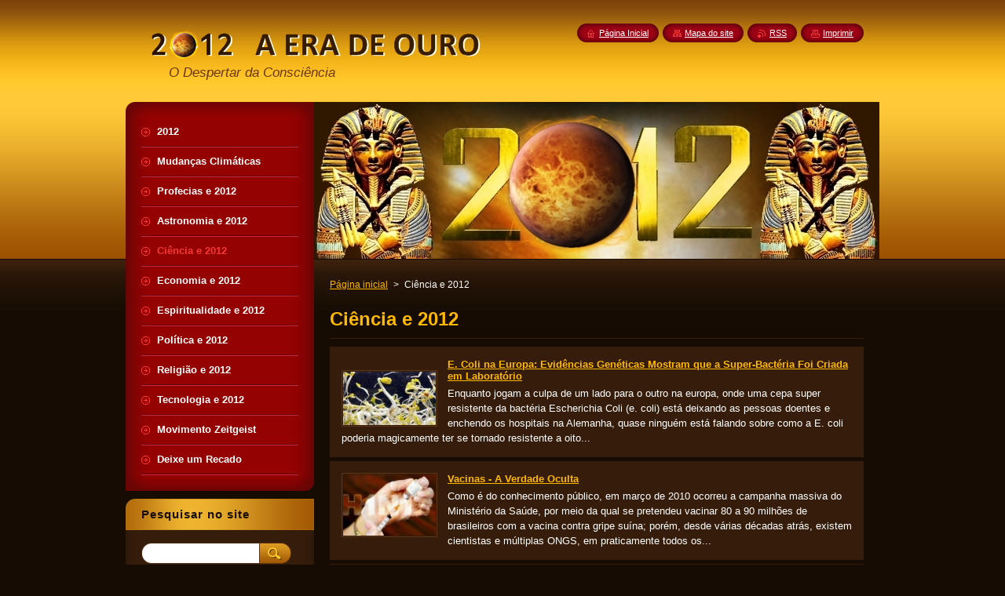

--- FILE ---
content_type: text/html; charset=UTF-8
request_url: https://2012aeradeouro.webnode.com.br/ci%C3%AAncia%20e%202012/
body_size: 10042
content:
<!--[if lte IE 9]><!DOCTYPE HTML PUBLIC "-//W3C//DTD HTML 4.01 Transitional//EN" "https://www.w3.org/TR/html4/loose.dtd"><![endif]-->
<!DOCTYPE html>
<!--[if IE]><html class="ie" lang="pt-br"><![endif]-->
<!--[if gt IE 9]><!--> 
<html lang="pt-br">
<!--<![endif]-->
    <head>
        <!--[if lt IE 8]><meta http-equiv="X-UA-Compatible" content="IE=EmulateIE7"><![endif]--><!--[if IE 8]><meta http-equiv="X-UA-Compatible" content="IE=EmulateIE8"><![endif]--><!--[if IE 9]><meta http-equiv="X-UA-Compatible" content="IE=EmulateIE9"><![endif]-->
        <base href="https://2012aeradeouro.webnode.com.br/">
  <meta charset="utf-8">
  <meta name="description" content="">
  <meta name="keywords" content="">
  <meta name="generator" content="Webnode">
  <meta name="apple-mobile-web-app-capable" content="yes">
  <meta name="apple-mobile-web-app-status-bar-style" content="black">
  <meta name="format-detection" content="telephone=no">
    <link rel="icon" type="image/svg+xml" href="/favicon.svg" sizes="any">  <link rel="icon" type="image/svg+xml" href="/favicon16.svg" sizes="16x16">  <link rel="icon" href="/favicon.ico">  <link rel="stylesheet" href="https://2012aeradeouro.webnode.com.br/wysiwyg/system.style.css">
<link rel="canonical" href="https://2012aeradeouro.webnode.com.br/ci%C3%AAncia%20e%202012/">
<script type="text/javascript">(function(i,s,o,g,r,a,m){i['GoogleAnalyticsObject']=r;i[r]=i[r]||function(){
			(i[r].q=i[r].q||[]).push(arguments)},i[r].l=1*new Date();a=s.createElement(o),
			m=s.getElementsByTagName(o)[0];a.async=1;a.src=g;m.parentNode.insertBefore(a,m)
			})(window,document,'script','//www.google-analytics.com/analytics.js','ga');ga('create', 'UA-797705-6', 'auto',{"name":"wnd_header"});ga('wnd_header.set', 'dimension1', 'W1');ga('wnd_header.set', 'anonymizeIp', true);ga('wnd_header.send', 'pageview');var pageTrackerAllTrackEvent=function(category,action,opt_label,opt_value){ga('send', 'event', category, action, opt_label, opt_value)};</script>
  <link rel="alternate" type="application/rss+xml" href="https://2012aeradeouro.webnode.com.br/rss/all.xml" title="">
<!--[if lte IE 9]><style type="text/css">.cke_skin_webnode iframe {vertical-align: baseline !important;}</style><![endif]-->
        <title>Ciência e 2012 :: 2012 A Era de Ouro</title>
        <meta name="robots" content="index, follow">
        <meta name="googlebot" content="index, follow">
        <link href="/css/style.css" rel="stylesheet" type="text/css" media="screen,projection,handheld,tv">
        <link href="https://d11bh4d8fhuq47.cloudfront.net/_system/skins/v8/50000948/css/print.css" rel="stylesheet" type="text/css" media="print">
        <script type="text/javascript" src="https://d11bh4d8fhuq47.cloudfront.net/_system/skins/v8/50000948/js/functions.js"></script>
        <!--[if IE]>
            <script type="text/javascript" src="https://d11bh4d8fhuq47.cloudfront.net/_system/skins/v8/50000948/js/functions-ie.js"></script>
        <![endif]-->
        <!--[if IE 6]>
            <script type="text/javascript" src="https://d11bh4d8fhuq47.cloudfront.net/_system/skins/v8/50000948/js/png.js"></script>
            <script type="text/javascript">
                DD_belatedPNG.fix('#menuzone, #menuzoneBottom, .homepage, .sitemap, .rss, .print, .homepage span, .sitemap span, .rss span, .print span, #sidebar .boxTitle, #fulltextSearchText, #fulltextSearchButton, #leftSide .boxTitle');
            </script>
        <![endif]-->
    
				<script type="text/javascript">
				/* <![CDATA[ */
					
					if (typeof(RS_CFG) == 'undefined') RS_CFG = new Array();
					RS_CFG['staticServers'] = new Array('https://d11bh4d8fhuq47.cloudfront.net/');
					RS_CFG['skinServers'] = new Array('https://d11bh4d8fhuq47.cloudfront.net/');
					RS_CFG['filesPath'] = 'https://2012aeradeouro.webnode.com.br/_files/';
					RS_CFG['filesAWSS3Path'] = 'https://a4ee4c9800.cbaul-cdnwnd.com/3b8bc446780d8d0a4dcdfcc67b170765/';
					RS_CFG['lbClose'] = 'Fechar';
					RS_CFG['skin'] = 'default';
					if (!RS_CFG['labels']) RS_CFG['labels'] = new Array();
					RS_CFG['systemName'] = 'Webnode';
						
					RS_CFG['responsiveLayout'] = 0;
					RS_CFG['mobileDevice'] = 0;
					RS_CFG['labels']['copyPasteSource'] = 'Leia mais:';
					
				/* ]]> */
				</script><style type="text/css">/* <![CDATA[ */#cq81f413i6q0h {position: absolute;font-size: 13px !important;font-family: "Arial", helvetica, sans-serif !important;white-space: nowrap;z-index: 2147483647;-webkit-user-select: none;-khtml-user-select: none;-moz-user-select: none;-o-user-select: none;user-select: none;}#j7kagl2427cu {position: relative;top: -14px;}* html #j7kagl2427cu { top: -11px; }#j7kagl2427cu a { text-decoration: none !important; }#j7kagl2427cu a:hover { text-decoration: underline !important; }#j4h77f32r {z-index: 2147483647;display: inline-block !important;font-size: 16px;padding: 7px 59px 9px 59px;background: transparent url(https://d11bh4d8fhuq47.cloudfront.net/img/footer/footerButtonWebnodeHover.png?ph=a4ee4c9800) top left no-repeat;height: 18px;cursor: pointer;}* html #j4h77f32r { height: 36px; }#j4h77f32r:hover { background: url(https://d11bh4d8fhuq47.cloudfront.net/img/footer/footerButtonWebnode.png?ph=a4ee4c9800) top left no-repeat; }#f07fd6bb4h1a { display: none; }#kd46h46b {z-index: 3000;text-align: left !important;position: absolute;height: 88px;font-size: 13px !important;color: #ffffff !important;font-family: "Arial", helvetica, sans-serif !important;overflow: hidden;cursor: pointer;}#kd46h46b a {color: #ffffff !important;}#jbn516g749 {color: #36322D !important;text-decoration: none !important;font-weight: bold !important;float: right;height: 31px;position: absolute;top: 19px;right: 15px;cursor: pointer;}#da6lob63 { float: right; padding-right: 27px; display: block; line-height: 31px; height: 31px; background: url(https://d11bh4d8fhuq47.cloudfront.net/img/footer/footerButton.png?ph=a4ee4c9800) top right no-repeat; white-space: nowrap; }#d452pj227f1871 { position: relative; left: 1px; float: left; display: block; width: 15px; height: 31px; background: url(https://d11bh4d8fhuq47.cloudfront.net/img/footer/footerButton.png?ph=a4ee4c9800) top left no-repeat; }#jbn516g749:hover { color: #36322D !important; text-decoration: none !important; }#jbn516g749:hover #da6lob63 { background: url(https://d11bh4d8fhuq47.cloudfront.net/img/footer/footerButtonHover.png?ph=a4ee4c9800) top right no-repeat; }#jbn516g749:hover #d452pj227f1871 { background: url(https://d11bh4d8fhuq47.cloudfront.net/img/footer/footerButtonHover.png?ph=a4ee4c9800) top left no-repeat; }#ea3f7bac3leig {padding-right: 11px;padding-right: 11px;float: right;height: 60px;padding-top: 18px;background: url(https://d11bh4d8fhuq47.cloudfront.net/img/footer/footerBubble.png?ph=a4ee4c9800) top right no-repeat;}#bt2h94ffuv1d {float: left;width: 18px;height: 78px;background: url(https://d11bh4d8fhuq47.cloudfront.net/img/footer/footerBubble.png?ph=a4ee4c9800) top left no-repeat;}* html #j4h77f32r { filter: progid:DXImageTransform.Microsoft.AlphaImageLoader(src='https://d11bh4d8fhuq47.cloudfront.net/img/footer/footerButtonWebnode.png?ph=a4ee4c9800'); background: transparent; }* html #j4h77f32r:hover { filter: progid:DXImageTransform.Microsoft.AlphaImageLoader(src='https://d11bh4d8fhuq47.cloudfront.net/img/footer/footerButtonWebnodeHover.png?ph=a4ee4c9800'); background: transparent; }* html #ea3f7bac3leig { height: 78px; background-image: url(https://d11bh4d8fhuq47.cloudfront.net/img/footer/footerBubbleIE6.png?ph=a4ee4c9800);  }* html #bt2h94ffuv1d { background-image: url(https://d11bh4d8fhuq47.cloudfront.net/img/footer/footerBubbleIE6.png?ph=a4ee4c9800);  }* html #da6lob63 { background-image: url(https://d11bh4d8fhuq47.cloudfront.net/img/footer/footerButtonIE6.png?ph=a4ee4c9800); }* html #d452pj227f1871 { background-image: url(https://d11bh4d8fhuq47.cloudfront.net/img/footer/footerButtonIE6.png?ph=a4ee4c9800); }* html #jbn516g749:hover #rbcGrSigTryButtonRight { background-image: url(https://d11bh4d8fhuq47.cloudfront.net/img/footer/footerButtonHoverIE6.png?ph=a4ee4c9800);  }* html #jbn516g749:hover #rbcGrSigTryButtonLeft { background-image: url(https://d11bh4d8fhuq47.cloudfront.net/img/footer/footerButtonHoverIE6.png?ph=a4ee4c9800);  }/* ]]> */</style><script type="text/javascript" src="https://d11bh4d8fhuq47.cloudfront.net/_system/client/js/compressed/frontend.package.1-3-108.js?ph=a4ee4c9800"></script><style type="text/css">#content .diskuze label.postTextLabel {display: inherit !important;}</style></head>
    <body>
    <div id="siteBg">
        <div id="site">
            
            <!-- HEADER -->
            <div id="header">
                <div id="logozone">
                    <div id="logo"><a href="home/" class="image" title="Ir à página inicial."><span id="rbcSystemIdentifierLogo"><img src="https://a4ee4c9800.cbaul-cdnwnd.com/3b8bc446780d8d0a4dcdfcc67b170765/200000169-79e847ae24/transparente2.png"  width="428" height="42"  alt="2012 A Era de Ouro"></span></a></div>                    <p id="moto"><span id="rbcCompanySlogan" class="rbcNoStyleSpan">O Despertar da Consciência</span></p>
                </div>
            </div>
            <!-- /HEADER -->

            <div class="cleaner"><!-- / --></div>

            <!-- MAIN -->
            <div id="mainWide">
                <div id="mainContent">

                    <div id="contentRow">
                        <!-- ILLUSTRATION -->
                        <div id="illustration">
                            <img src="https://a4ee4c9800.cbaul-cdnwnd.com/3b8bc446780d8d0a4dcdfcc67b170765/200000165-262cb27256/ab-header marrom33.jpg?ph=a4ee4c9800" width="720" height="200" alt="">                        </div>
                        <!-- /ILLUSTRATION -->

                        <div class="cleaner"><!-- / --></div>

                        <!-- CONTENT -->
                        <div id="content">

                            <!-- NAVIGATOR -->
                            <div id="pageNavigator" class="rbcContentBlock">        <div id="navizone" class="navigator">                       <a class="navFirstPage" href="/home/">Página inicial</a>      <span><span> &gt; </span></span>          <span id="navCurrentPage">Ciência e 2012</span>               </div>              <div class="cleaner"><!-- / --></div>        </div>                            <!-- /NAVIGATOR -->

                            <div class="cleaner"><!-- / --></div>

                            
		
		  <div class="box">
		    <div class="boxTitle"><h2>Ciência e 2012</h2></div>
		    <div class="boxContentBorder"><div class="boxContent">
         
		
	
     	<div class="product withImage">
        <h3 class="title"><a href="/products/e-%20coli%20na%20europa%3a%20evid%c3%aancias%20geneticas%20mostram%20que%20a%20super-bacteria%20foi%20criada%20em%20laboratorio/">E. Coli na Europa: Evidências Genéticas Mostram que a Super-Bactéria Foi Criada em Laboratório</a></h3>                          
         
        
        <div class="image">
          <a href="/products/e-%20coli%20na%20europa%3a%20evid%c3%aancias%20geneticas%20mostram%20que%20a%20super-bacteria%20foi%20criada%20em%20laboratorio/" title="Ver &iacute;tem completo">
            <img src="https://a4ee4c9800.cbaul-cdnwnd.com/3b8bc446780d8d0a4dcdfcc67b170765/system_preview_small_200000337-150d416073/e-coli-germany.jpg" width="118" height="68" alt="E. Coli na Europa: Evidências Genéticas Mostram que a Super-Bactéria Foi Criada em Laboratório">
          </a>
        </div>

		                          
         <div class="text">Enquanto jogam a culpa de um lado para o outro na europa, onde uma cepa super resistente da bactéria Escherichia Coli (e. coli) está deixando as pessoas doentes e enchendo os hospitais na Alemanha, quase ninguém está falando sobre como a E. coli poderia magicamente ter se tornado resistente a oito...</div>                          
        <div class="cleaner"><!-- / --></div>                         
      </div> 

		

			 <div class="cleaner"><!-- / --></div>

		
	
     	<div class="product withImage">
        <h3 class="title"><a href="/products/vacina%c3%a7%c3%a3o%20-%20a%20verdade%20oculta/">Vacinas - A Verdade Oculta</a></h3>                          
         
        
        <div class="image">
          <a href="/products/vacina%c3%a7%c3%a3o%20-%20a%20verdade%20oculta/" title="Ver &iacute;tem completo">
            <img src="https://a4ee4c9800.cbaul-cdnwnd.com/3b8bc446780d8d0a4dcdfcc67b170765/system_preview_small_200000307-2b52e2c4cf/vacina-gripe-b484.jpg" width="118" height="78" alt="Vacinas - A Verdade Oculta">
          </a>
        </div>

		                          
         <div class="text">Como é do conhecimento público, em março de 2010 ocorreu a campanha massiva do Ministério da Saúde, por meio da qual se pretendeu vacinar 80 a 90 milhões de brasileiros com a vacina contra gripe suína; porém, desde várias décadas atrás, existem cientistas e múltiplas ONGS, em praticamente todos os...</div>                          
        <div class="cleaner"><!-- / --></div>                         
      </div> 

		

			 <div class="cleaner"><!-- / --></div>

		
	
     	<div class="product withImage">
        <h3 class="title"><a href="/products/codex-alimentarius/">Codex Alimentarius</a></h3>                          
         
        
        <div class="image">
          <a href="/products/codex-alimentarius/" title="Ver &iacute;tem completo">
            <img src="https://a4ee4c9800.cbaul-cdnwnd.com/3b8bc446780d8d0a4dcdfcc67b170765/system_preview_small_200000198-0ecdc0fc7a/codex.jpg" width="118" height="74" alt="Codex Alimentarius">
          </a>
        </div>

		                          
         <div class="text">O Que é Codex &#160;Alimentarius ?
O Codex Alimentarius é um programa de normas alimentares criado em 1963 pela FAO (Organização para a Agricultura e a Alimentação, sigla em inglês de "Food and Agriculture Organization"). A FAO é uma organização da ONU (Organização das Nações Unidas) que tem o...</div>                          
        <div class="cleaner"><!-- / --></div>                         
      </div> 

		

			 <div class="cleaner"><!-- / --></div>

		
	
     	<div class="product withImage">
        <h3 class="title"><a href="/products/bioterrosismo/">Bioterrosismo</a></h3>                          
         
        
        <div class="image">
          <a href="/products/bioterrosismo/" title="Ver &iacute;tem completo">
            <img src="https://a4ee4c9800.cbaul-cdnwnd.com/3b8bc446780d8d0a4dcdfcc67b170765/system_preview_small_200000081-4b97b57a64/bioterrismo.jpg" width="118" height="84" alt="Bioterrosismo">
          </a>
        </div>

		                          
         <div class="text">Devido aos recentes acontecimentos mundiais que levaram pânico e medo às populações do planeta,o bioterrorismo ou terrorismo químico-
biológico como também é chamado está em alta nas manchetes.
O que é o bioterrorismo?
O bioterrorismo é o terrorismo com ações intencionais de liberação ou...</div>                          
        <div class="cleaner"><!-- / --></div>                         
      </div> 

		

			 <div class="cleaner"><!-- / --></div>

		
	
     	<div class="product withImage">
        <h3 class="title"><a href="/products/a11-11/">11:11</a></h3>                          
         
        
        <div class="image">
          <a href="/products/a11-11/" title="Ver &iacute;tem completo">
            <img src="https://a4ee4c9800.cbaul-cdnwnd.com/3b8bc446780d8d0a4dcdfcc67b170765/system_preview_small_200000250-a28dea38d5/FENOMENO 11 11 11.jpg" width="118" height="81" alt="11:11">
          </a>
        </div>

		                          
         <div class="text">O que significa o 11:11?
 
Você já olhou para o relógio e ele estava marcando 11 horas e 11 minutos? Os numerologistas acreditam que os eventos ligados ao 11:11 aparecem com mais freqüência que a probabilidade, enquantos os críticos acreditam que é apenas uma simples coincidência.
Algumas pessoas...</div>                          
        <div class="cleaner"><!-- / --></div>                         
      </div> 

		

			 <div class="cleaner"><!-- / --></div>

		
	
     	<div class="product withImage">
        <h3 class="title"><a href="/products/quem%20s%c3%a3o%20as%20crian%c3%a7as%20indigo/">Quem são as Crianças Índigo</a></h3>                          
         
        
        <div class="image">
          <a href="/products/quem%20s%c3%a3o%20as%20crian%c3%a7as%20indigo/" title="Ver &iacute;tem completo">
            <img src="https://a4ee4c9800.cbaul-cdnwnd.com/3b8bc446780d8d0a4dcdfcc67b170765/system_preview_small_200000200-a2ad6a50c2/indigos_jpg.jpg" width="118" height="81" alt="Quem são as Crianças Índigo">
          </a>
        </div>

		                          
         <div class="text">Tudo começou em 1982, quando a parapsicóloga norte-americana Nancy Ann Tappe lançou o livro “Understanding Your Life Through Color” (Entendendo sua Vida Através da Cor). Foi a primeira publicação a mencionar o padrão de comportamento dessas novas crianças nascidas a partir dos anos 1970 e tidas,...</div>                          
        <div class="cleaner"><!-- / --></div>                         
      </div> 

		

			 <div class="cleaner"><!-- / --></div>

		
	
     	<div class="product withImage">
        <h3 class="title"><a href="/products/a%20educa%c3%a7%c3%a3o%20dos%20pais%20%c3%a0s%20crian%c3%a7as%20indigo/">A Educação dos Pais às Crianças Índigo</a></h3>                          
         
        
        <div class="image">
          <a href="/products/a%20educa%c3%a7%c3%a3o%20dos%20pais%20%c3%a0s%20crian%c3%a7as%20indigo/" title="Ver &iacute;tem completo">
            <img src="https://a4ee4c9800.cbaul-cdnwnd.com/3b8bc446780d8d0a4dcdfcc67b170765/system_preview_small_200000199-c399fc4940/cristal.jpg" width="118" height="75" alt="A Educação dos Pais às Crianças Índigo">
          </a>
        </div>

		                          
         <div class="text">CONTRATO DOS PAIS COMS O FILHOS
Antes de uma alma encarnar na Terra ela seleciona um local e a família que preencherá as suas necessidades espirituais de crescimento e evolução. Vocês podem estar certos que as vossas crianças os selecionaram por uma razão que as conduzirá ao crescimento delas assim...</div>                          
        <div class="cleaner"><!-- / --></div>                         
      </div> 

		

			 <div class="cleaner"><!-- / --></div>

		
	
     	<div class="product withImage">
        <h3 class="title"><a href="/products/einsten-e-as-abelhas/">Einsten e as Abelhas</a></h3>                          
         
        
        <div class="image">
          <a href="/products/einsten-e-as-abelhas/" title="Ver &iacute;tem completo">
            <img src="https://a4ee4c9800.cbaul-cdnwnd.com/3b8bc446780d8d0a4dcdfcc67b170765/system_preview_small_200000197-16cc417c68/abelhas.jpg" width="118" height="81" alt="Einsten e as Abelhas">
          </a>
        </div>

		                          
         <div class="text">"Se as abelhas desaparecerem da face da Terra, a humanidade terá apenas mais quatro anos de existência. Sem abelhas não há polinização, não há reprodução da flora, sem flora não há animais, sem animais, não haverá raça humana." disse Albert Einstein.

Albert Einstein (14 de março de 1879 - 18 de...</div>                          
        <div class="cleaner"><!-- / --></div>                         
      </div> 

		

			 <div class="cleaner"><!-- / --></div>

		
	
     	<div class="product withImage">
        <h3 class="title"><a href="/products/pedras-guias-da-georgia/">Pedras Guias da Georgia</a></h3>                          
         
        
        <div class="image">
          <a href="/products/pedras-guias-da-georgia/" title="Ver &iacute;tem completo">
            <img src="https://a4ee4c9800.cbaul-cdnwnd.com/3b8bc446780d8d0a4dcdfcc67b170765/system_preview_small_200000201-72de673d8c/pedras guias.jpg" width="118" height="77" alt="Pedras Guias da Georgia">
          </a>
        </div>

		                          
         <div class="text">O que são as Pedras Guia da Geórgia (Georgia Guidestones)
&#160;
As Pedras Guia da Geórgia (Georgia Guidestones) é um monumento em granito localizado num cume no condado de Elbert, estado norte-americano da Geórgia. O monumento fica a 72 quilômetros de Atlanta e são visíveis da Rodovia 77 (Highway...</div>                          
        <div class="cleaner"><!-- / --></div>                         
      </div> 

		

			 <div class="cleaner"><!-- / --></div>

		

                <br />
    		   
    		   
    		   
                     
        </div></div>
      </div>
      
      <div class="cleaner"><!-- / --></div>

		
                            <div class="cleaner"><!-- / --></div>

                        </div>
                        <!-- /CONTENT -->
                    </div>

                    <!-- SIDEBAR -->
                    <div id="sidebar">
   
                        <!-- MENU -->
                        


      <div id="menuzone">
        <div id="menuzoneBottom">
            <div id="menuzoneContent">


		<ul class="menu">
	<li class="first">
  
      <a href="/a-era-de-ouro/">
    
      <span>2012 </span>
      
  </a>
  
  </li>
	<li>
  
      <a href="/mudan%c3%a7as%20climaticas/">
    
      <span>Mudanças Climáticas</span>
      
  </a>
  
  </li>
	<li>
  
      <a href="/profecias/">
    
      <span>Profecias e 2012</span>
      
  </a>
  
  </li>
	<li>
  
      <a href="/astronomia-e-2012/">
    
      <span>Astronomia e 2012</span>
      
  </a>
  
  </li>
	<li class="open selected activeSelected">
  
      <a href="/ci%c3%aancia%20e%202012/">
    
      <span>Ciência e 2012</span>
      
  </a>
  
  </li>
	<li>
  
      <a href="/economia-e-2012/">
    
      <span>Economia e 2012</span>
      
  </a>
  
  </li>
	<li>
  
      <a href="/espiritualidade-e-2012/">
    
      <span>Espiritualidade e 2012</span>
      
  </a>
  
  </li>
	<li>
  
      <a href="/politica-e-2012/">
    
      <span>Política e 2012</span>
      
  </a>
  
  </li>
	<li>
  
      <a href="/religi%c3%a3o%20e%202012/">
    
      <span>Religião e 2012</span>
      
  </a>
  
  </li>
	<li>
  
      <a href="/tecnologia-e-2012/">
    
      <span>Tecnologia e 2012</span>
      
  </a>
  
  </li>
	<li>
  
      <a href="/movimento-zeitgeist/">
    
      <span>Movimento Zeitgeist</span>
      
  </a>
  
  </li>
	<li class="last">
  
      <a href="/comentarios/">
    
      <span>Deixe um Recado</span>
      
  </a>
  
  </li>
</ul>

            </div>
         </div>
      </div>

					
                        <!-- /MENU -->

                        <div class="cleaner"><!-- / --></div>

                        <!-- SEARCH -->
                        

		  <div class="box ">
        <div class="boxTitle"><h2>Pesquisar no site</h2></div>
        <div class="boxContentBorder"><div class="boxContent">

		<form action="/search/" method="get" id="fulltextSearch">
        
        <input type="text" name="text" id="fulltextSearchText">
        <input id="fulltextSearchButton" type="image" src="https://d11bh4d8fhuq47.cloudfront.net/_system/skins/v8/50000948/img/search_btn.png" title="Pesquisar">
        <div class="cleaner"><!-- / --></div> 

		</form>

       </div></div>
      </div>

		                        <!-- /SEARCH -->

                        <div class="cleaner"><!-- / --></div>

                        <!-- CONTACT -->
                        			
                        <!-- /CONTACT -->

                        <div class="cleaner"><!-- / --></div>

                        
                        

      <div class="box wsw">
          <div class="boxContentBorder"><div class="boxContent">

		<p style="text-align: center; "><a target="_self" href="a-era-de-ouro/"><img src="https://a4ee4c9800.cbaul-cdnwnd.com/3b8bc446780d8d0a4dcdfcc67b170765/200000159-b17deb2778/2012CALENDAR.jpg" width="180" height="141" alt="" /></a></p>
<p style="text-align: center; "><a target="_blank" href="http://youtube.com/aeradeouro" rel="nofollow"><img src="https://a4ee4c9800.cbaul-cdnwnd.com/3b8bc446780d8d0a4dcdfcc67b170765/200000306-319bf3295f/banner novo youtube.jpg" width="180" height="393" alt="" /></a></p>
                       
          </div></div>
        </div>
      
        <div class="cleaner"><!-- / --></div>

		
                        <div class="cleaner"><!-- / --></div>

                    </div>
                    <!-- /SIDEBAR -->

                    <hr class="cleaner">

                </div><!-- mainContent -->

            </div>
            <!-- MAIN -->        
            
            <!-- FOOTER -->
            <div id="footer">
                <div id="footerContent">
                    <div id="footerLeft">
                        <span id="rbcFooterText" class="rbcNoStyleSpan">2012 - A Era de Ouro  -  Cássia Martins - 2009 * 2013 -cassiamarusa@hotmail.com</span>                    </div>
                    <div id="footerRight">
                        <span class="rbcSignatureText"><a rel="nofollow" href="https://www.webnode.com.br?utm_source=text&amp;utm_medium=footer&amp;utm_campaign=free1">Crie um site grátis</a><a id="j4h77f32r" rel="nofollow" href="https://www.webnode.com.br?utm_source=button&amp;utm_medium=footer&amp;utm_campaign=free1"><span id="f07fd6bb4h1a">Webnode</span></a></span>                    </div>
                </div>
            </div>
            <!-- /FOOTER -->
          
            <!-- LANG -->
            <div id="lang">
                <div id="languageSelect"></div>			
            </div>
            <!-- /LANG -->
            
            <!-- LINKS -->
            <div id="link">
                <span class="homepage"><span><a href="home/" title="Ir à página inicial.">Página Inicial</a></span></span>
                <span class="sitemap"><span><a href="/sitemap/" title="Ir para o mapa do site.">Mapa do site</a></span></span>
                <span class="rss"><span><a href="/rss/" title="Ver todas se&ccedil;&otilde;es dispon&iacute;ves de RSS">RSS</a></span></span>
                <span class="print"><span><a href="#" onclick="window.print(); return false;" title="Imprimir a p&aacute;gina">Imprimir</a></span></span>
            </div>
            <!-- /LINKS -->
           

        </div>
        <div class="cleaner"><!-- / --></div>
    </div>

    <script type="text/javascript">
    /* <![CDATA[ */

        RubicusFrontendIns.addObserver
	({
            onContentChange: function ()
            {
            	setContentSize();                
            },

            onStartSlideshow: function()
            {
                $('slideshowControl').innerHTML	= '<span>Pausar<'+'/span>';
		$('slideshowControl').title = 'Pausar apresenta&ccedil;&atilde;o de slides';
		$('slideshowControl').onclick = RubicusFrontendIns.stopSlideshow.bind(RubicusFrontendIns);
            },

            onStopSlideshow: function()
            {
                $('slideshowControl').innerHTML	= '<span>Apresenta&ccedil;&atilde;o de slides<'+'/span>';
		$('slideshowControl').title = 'Iniciar a apresenta&ccedil;&atilde;o de slides';
		$('slideshowControl').onclick = RubicusFrontendIns.startSlideshow.bind(RubicusFrontendIns);
            },

            onShowImage: function()
            {
                if (RubicusFrontendIns.isSlideshowMode())
		{
                    $('slideshowControl').innerHTML = '<span>Pausar<'+'/span>';
                    $('slideshowControl').title	= 'Pausar apresenta&ccedil;&atilde;o de slides';
                    $('slideshowControl').onclick = RubicusFrontendIns.stopSlideshow.bind(RubicusFrontendIns);
		}
                setContentSize();
            }
	});

        if (!$('detailScript'))
        {
            window.onload = setContentSize;
        }
        document.body.onresize = setContentSize;
        window.onresize = setContentSize;

        RubicusFrontendIns.addFileToPreload('https://d11bh4d8fhuq47.cloudfront.net/_system/skins/v8/50000948/img/loading.gif');

    /* ]]> */
    </script>

  <div id="rbcFooterHtml"></div><div style="display: none;" id="cq81f413i6q0h"><span id="j7kagl2427cu">&nbsp;</span></div><div id="kd46h46b" style="display: none;"><a href="https://www.webnode.com.br?utm_source=window&amp;utm_medium=footer&amp;utm_campaign=free1" rel="nofollow"><div id="bt2h94ffuv1d"><!-- / --></div><div id="ea3f7bac3leig"><div><strong id="f3fefeffat">Voce gostou deste site?</strong><br /><span id="ca2553fdfg">Crie o seu próprio site gratuito em 5 minutos!</span></div><span id="jbn516g749"><span id="d452pj227f1871"><!-- / --></span><span id="da6lob63">Experimente!</span></span></div></a></div><script type="text/javascript">/* <![CDATA[ */var i7mh271d5lc = {sig: $('cq81f413i6q0h'),prefix: $('j7kagl2427cu'),btn : $('j4h77f32r'),win : $('kd46h46b'),winLeft : $('bt2h94ffuv1d'),winLeftT : $('ilqkopa17l'),winLeftB : $('jbgh42g10'),winRght : $('ea3f7bac3leig'),winRghtT : $('i60e5i532c01s'),winRghtB : $('a5g4q2h82ee0b4'),tryBtn : $('jbn516g749'),tryLeft : $('d452pj227f1871'),tryRght : $('da6lob63'),text : $('ca2553fdfg'),title : $('f3fefeffat')};i7mh271d5lc.sig.appendChild(i7mh271d5lc.btn);var cdd54c99b2de4g=0,j0pb48oihnv=0,i25nrhe=0,b86m8eg120,hfqq4q51808hdg=$$('.rbcSignatureText')[0],d0775e5532ffc=false,iipdg4i2ch2g;function g2hab35i17kjc7(){if (!d0775e5532ffc && pageTrackerAllTrackEvent){pageTrackerAllTrackEvent('Signature','Window show - web',i7mh271d5lc.sig.getElementsByTagName('a')[0].innerHTML);d0775e5532ffc=true;}i7mh271d5lc.win.show();i25nrhe=i7mh271d5lc.tryLeft.offsetWidth+i7mh271d5lc.tryRght.offsetWidth+1;i7mh271d5lc.tryBtn.style.width=parseInt(i25nrhe)+'px';i7mh271d5lc.text.parentNode.style.width = '';i7mh271d5lc.winRght.style.width=parseInt(20+i25nrhe+Math.max(i7mh271d5lc.text.offsetWidth,i7mh271d5lc.title.offsetWidth))+'px';i7mh271d5lc.win.style.width=parseInt(i7mh271d5lc.winLeft.offsetWidth+i7mh271d5lc.winRght.offsetWidth)+'px';var wl=i7mh271d5lc.sig.offsetLeft+i7mh271d5lc.btn.offsetLeft+i7mh271d5lc.btn.offsetWidth-i7mh271d5lc.win.offsetWidth+12;if (wl<10){wl=10;}i7mh271d5lc.win.style.left=parseInt(wl)+'px';i7mh271d5lc.win.style.top=parseInt(j0pb48oihnv-i7mh271d5lc.win.offsetHeight)+'px';clearTimeout(b86m8eg120);}function cc4bib53h(){b86m8eg120=setTimeout('i7mh271d5lc.win.hide()',1000);}function ybdi7h15b(){var ph = RubicusFrontendIns.photoDetailHandler.lightboxFixed?document.getElementsByTagName('body')[0].offsetHeight/2:RubicusFrontendIns.getPageSize().pageHeight;i7mh271d5lc.sig.show();cdd54c99b2de4g=0;j0pb48oihnv=0;if (hfqq4q51808hdg&&hfqq4q51808hdg.offsetParent){var obj=hfqq4q51808hdg;do{cdd54c99b2de4g+=obj.offsetLeft;j0pb48oihnv+=obj.offsetTop;} while (obj = obj.offsetParent);}if ($('rbcFooterText')){i7mh271d5lc.sig.style.color = $('rbcFooterText').getStyle('color');i7mh271d5lc.sig.getElementsByTagName('a')[0].style.color = $('rbcFooterText').getStyle('color');}i7mh271d5lc.sig.style.width=parseInt(i7mh271d5lc.prefix.offsetWidth+i7mh271d5lc.btn.offsetWidth)+'px';if (cdd54c99b2de4g<0||cdd54c99b2de4g>document.body.offsetWidth){cdd54c99b2de4g=(document.body.offsetWidth-i7mh271d5lc.sig.offsetWidth)/2;}if (cdd54c99b2de4g>(document.body.offsetWidth*0.55)){i7mh271d5lc.sig.style.left=parseInt(cdd54c99b2de4g+(hfqq4q51808hdg?hfqq4q51808hdg.offsetWidth:0)-i7mh271d5lc.sig.offsetWidth)+'px';}else{i7mh271d5lc.sig.style.left=parseInt(cdd54c99b2de4g)+'px';}if (j0pb48oihnv<=0 || RubicusFrontendIns.photoDetailHandler.lightboxFixed){j0pb48oihnv=ph-5-i7mh271d5lc.sig.offsetHeight;}i7mh271d5lc.sig.style.top=parseInt(j0pb48oihnv-5)+'px';}function h12ofeer(){if (iipdg4i2ch2g){clearTimeout(iipdg4i2ch2g);}iipdg4i2ch2g = setTimeout('ybdi7h15b()', 10);}Event.observe(window,'load',function(){if (i7mh271d5lc.win&&i7mh271d5lc.btn){if (hfqq4q51808hdg){if (hfqq4q51808hdg.getElementsByTagName("a").length > 0){i7mh271d5lc.prefix.innerHTML = hfqq4q51808hdg.innerHTML + '&nbsp;';}else{i7mh271d5lc.prefix.innerHTML = '<a href="https://www.webnode.com.br?utm_source=text&amp;utm_medium=footer&amp;utm_content=pt-br-web-0&amp;utm_campaign=signature" rel="nofollow">'+hfqq4q51808hdg.innerHTML + '</a>&nbsp;';}hfqq4q51808hdg.style.visibility='hidden';}else{if (pageTrackerAllTrackEvent){pageTrackerAllTrackEvent('Signature','Missing rbcSignatureText','2012aeradeouro.webnode.com.br');}}ybdi7h15b();setTimeout(ybdi7h15b, 500);setTimeout(ybdi7h15b, 1000);setTimeout(ybdi7h15b, 5000);Event.observe(i7mh271d5lc.btn,'mouseover',g2hab35i17kjc7);Event.observe(i7mh271d5lc.win,'mouseover',g2hab35i17kjc7);Event.observe(i7mh271d5lc.btn,'mouseout',cc4bib53h);Event.observe(i7mh271d5lc.win,'mouseout',cc4bib53h);Event.observe(i7mh271d5lc.win,'click',function(){if (pageTrackerAllTrackEvent){pageTrackerAllTrackEvent('Signature','Window click - web','Voce gostou deste site?',0);}document/*b7m0amk2h2ea78*/.location.href='https://www.webnode.com.br?utm_source=window&utm_medium=footer&utm_content=pt-br-web-0&utm_campaign=signature';});Event.observe(window, 'resize', h12ofeer);Event.observe(document.body, 'resize', h12ofeer);RubicusFrontendIns.addObserver({onResize: h12ofeer});RubicusFrontendIns.addObserver({onContentChange: h12ofeer});RubicusFrontendIns.addObserver({onLightboxUpdate: ybdi7h15b});Event.observe(i7mh271d5lc.btn, 'click', function(){if (pageTrackerAllTrackEvent){pageTrackerAllTrackEvent('Signature','Button click - web',i7mh271d5lc.sig.getElementsByTagName('a')[0].innerHTML);}});Event.observe(i7mh271d5lc.tryBtn, 'click', function(){if (pageTrackerAllTrackEvent){pageTrackerAllTrackEvent('Signature','Try Button click - web','Voce gostou deste site?',0);}});}});RubicusFrontendIns.addFileToPreload('https://d11bh4d8fhuq47.cloudfront.net/img/footer/footerButtonWebnode.png?ph=a4ee4c9800');RubicusFrontendIns.addFileToPreload('https://d11bh4d8fhuq47.cloudfront.net/img/footer/footerButton.png?ph=a4ee4c9800');RubicusFrontendIns.addFileToPreload('https://d11bh4d8fhuq47.cloudfront.net/img/footer/footerButtonHover.png?ph=a4ee4c9800');RubicusFrontendIns.addFileToPreload('https://d11bh4d8fhuq47.cloudfront.net/img/footer/footerBubble.png?ph=a4ee4c9800');if (Prototype.Browser.IE){RubicusFrontendIns.addFileToPreload('https://d11bh4d8fhuq47.cloudfront.net/img/footer/footerBubbleIE6.png?ph=a4ee4c9800');RubicusFrontendIns.addFileToPreload('https://d11bh4d8fhuq47.cloudfront.net/img/footer/footerButtonHoverIE6.png?ph=a4ee4c9800');}RubicusFrontendIns.copyLink = 'https://www.webnode.com.br';RS_CFG['labels']['copyPasteBackLink'] = 'Crie seu site grátis:';/* ]]> */</script><script type="text/javascript">var keenTrackerCmsTrackEvent=function(id){if(typeof _jsTracker=="undefined" || !_jsTracker){return false;};try{var name=_keenEvents[id];var keenEvent={user:{u:_keenData.u,p:_keenData.p,lc:_keenData.lc,t:_keenData.t},action:{identifier:id,name:name,category:'cms',platform:'WND1',version:'2.1.157'},browser:{url:location.href,ua:navigator.userAgent,referer_url:document.referrer,resolution:screen.width+'x'+screen.height,ip:'18.191.234.253'}};_jsTracker.jsonpSubmit('PROD',keenEvent,function(err,res){});}catch(err){console.log(err)};};</script></body>
</html>



--- FILE ---
content_type: text/css
request_url: https://2012aeradeouro.webnode.com.br/css/style.css
body_size: 46791
content:
h1, h2, h3, h4, h5, h6, h7, p, ul, ol, li, cite, hr, fieldset, img, dl, dt, dd {
	margin: 0;
	padding: 0;
}
ul, li {
	list-style-type: none;
	list-style: none;
}
.hidden, #hidden {
	position: absolute;
	display: none;
}
.cleaner {
	display: block;
	clear: both;
	visibility: hidden;
	overflow: hidden;
	width: 100%;
	height: 0;
	line-height: 0;
	margin: 0;
	padding: 0;
}
.noDis {
	display: block;
	clear: both;
	visibility: hidden;
	overflow: hidden;
	width: 100%;
	height: 0;
	line-height: 0;
	margin: 0;
	padding: 0;
}
#waitingTable {
	background: transparent;
	width: 100%;
	height: 100%;
}
#waitingTable td {
	text-align: center;
	vertical-align: middle;
	background: transparent;
}

body {
	height: 100%;
	text-align: center;
	font: 0.80em Arial, Helvetica, Tahoma, sans-serif;
	margin: 0;
	padding: 0;
	color: #FFFFFF;
        background: #160c04;
}
#siteBg {
    width: 100%;
    height: 100%;
    background: #160c04 url(../img/site_bg.jpg) repeat-x left top;
}
#site {
    width: 960px;
    margin: 0 auto;
    text-align: center;
    position: relative;
    padding: 130px 0 0 0;
    height: 100%;
}

/* --------- HEADER ------------ */
#header {
    width: 510px;
    height: 90px;
    position: absolute;
    margin: 0 0 0 0;
    overflow: hidden;
    top: 35px;
    left: 30px;
}
#rbcEditedPage #header {
    z-index: 0;
}
#illustration {
    width: 720px;
    overflow: hidden;
    position: relative;
    float: right;
    margin-bottom: 10px;
}
#logozone {
    width: 510px;
    height: 90px;
    overflow: hidden;
}
#logo {
    font-size: 2.7em;
    line-height: 1.2em;
    float: left;
    color: #cc0000;
    text-align: left;
    border: none;
    font-weight: bold;
    margin: 0 0 0 0;
    padding: 0;
    width: 100%;
    max-height: 48px;
    overflow: hidden;
}
/* IE 6 */
#logo {
    height: expression(this.scrollHeight>47?"48px":"auto");
}
#logo a, #logo a:hover, #logo a img, #logo a:hover img {
    text-decoration: none;
    color: #cc0000;
    border: none;
    text-align: left;
}
#logo a img, #logo a:hover img, #logo img {
    text-decoration: none;
    color: #cc0000;
    border: none;
    text-align: left;
}
#moto {
    color: #6a3610;
    font-size: 1.3em;
    font-weight: normal;
    font-style: italic;
    text-align: left;
    padding: 0 25px;
}
/* --------- HEADER ---------- */

/* -------- MAIN ------------- */
#main, #mainWide {
    width: 960px;
    margin: 0 0 0 0;
    padding: 0 0 0 0;
    overflow: hidden;
    text-align: left;
    position: relative;
}
#mainContent {
    width: 960px;
    float: left;
    overflow: hidden;
    padding: 0;
    margin: 0 0 0 0;
}
/* ------- CONTENT ------------ */
#contentRow {
    width: 720px;
    float: right;
    _width: 700px;
}
#content {
    width: 460px;
    margin: 0 10px;
    padding: 0 0 0 0;
    overflow: hidden;
    float: left;
    _margin: 0 5px;
}
#mainWide #content, #column {
    width: 700px;
    padding: 0 0 0 0;
    overflow: hidden;
}

#column {
    width: 700px;
    margin: 0 0;
    padding: 0;
    overflow: hidden;
    _width: 680px;
}
#leftColumn {
    width: 350px;
    float: left;
    margin: 0;
    padding: 0;
    overflow: hidden;
}
#rightColumn {
    width: 350px;
    float: right;
    margin: 0;
    padding: 0;
    overflow: hidden;
}
#leftColumnContent, #rightColumnContent {
    margin: 0;
    padding: 0;
    overflow: hidden;
}

.box {
    margin: 0 10px 20px 10px;
    padding: 0 0 0 0;
    overflow: hidden;
}
#column #leftColumn .box {
    margin: 0 10px 20px 10px;
}
#column #rightColumn .box {
    margin: 0 10px 20px 10px;
}
.boxTitle {
    border-bottom: 1px solid #361d0b;
    padding-bottom: 10px;
    margin-bottom: 10px;
}
.boxTitle h2, .boxTitle h1 {
    margin-bottom: 0;
    font-size: 1.9em;
    font-weight: bold;
    color: #ffb901;
    padding: 0 0 0 0;
    border: none;
}
.boxContent {
    overflow: hidden;
    padding: 0 0 0 0;
    margin: 0;
}
.boxContent p {
    line-height: 1.6em;
    padding: 0 0 5px 0;
}

.rbcWidgetArea {
    margin: 0 0 20px 0;
}
/* ------- CONTENT ------------ */

/* -------- SIDEBAR --------- */
#sidebar {
    float: left;
    width: 240px;
    margin: 0 0 0 0;
    padding: 0 0 0 0;
    overflow: hidden;
}
#sidebarContent {
    margin: 0 0 0 0;
    padding: 0 0 0 0;
    overflow: hidden;
}

#sidebar .box {
    margin: 0 0 10px 0;
    padding: 0 0 17px 0;
    overflow: hidden;
    background: url(../img/box_bottom_left.png) no-repeat bottom;
    _width: 240px;
}
#sidebar .boxTitle {
    padding: 0 20px;
    margin: 0 0 0 0;
    background: url(../img/title_bg.png) no-repeat;
    width: 200px;
    height: 40px;
    overflow: hidden;
    border-bottom: none;
    _width: 240px;
}
#sidebar .boxTitle h2, #sidebar .boxTitle h1 {
    color: #160c04;
    font-size: 1.2em;
    font-weight: bold;
    letter-spacing: 1px;
    border: none;
    line-height: 40px;
}
#sidebar .boxContentBorder {
    background: url(../img/box_content_left.png) repeat-y right;
    border-top: 1px solid #2f1a0a;
}
#sidebar .boxContent {
    margin: 0 20px;
    padding: 10px 0 0 0;
    overflow: hidden;
    _width: 200px;
}
/* -------- SIDEBAR ---------- */

/* ------- LEFTSIDE --------- */
#leftSide {
    float: right;
    margin: 0 0 0 0;
    width: 240px;
    position: relative;
    overflow: hidden;
    _margin: 0 -20px 0 0;
}
#leftSideContent {
    margin: 0 0 0 0;
    padding: 0 0 0 0;
    overflow: hidden;
}

#leftSide .box {
    margin: 0 0 10px 0;
    padding: 0 0 17px 0;
    overflow: hidden;
    background: url(../img/box_bottom_right.png) no-repeat bottom;
    _width: 240px;
}
#leftSide .boxTitle {
    padding: 0 20px;
    margin: 0 0 0 0;
    background: url(../img/title_bg.png) no-repeat;
    width: 200px;
    height: 40px;
    overflow: hidden;
    border-bottom: none;
    _width: 240px;
}
#leftSide .boxTitle h2, #leftSide .boxTitle h1 {
    color: #160c04;
    font-size: 1.2em;
    font-weight: bold;
    letter-spacing: 1px;
    border: none;
    line-height: 40px;
}
#leftSide .boxContentBorder {
    background: url(../img/box_content_right.png) repeat-y left;
    border-top: 1px solid #2f1a0a;
}
#leftSide .boxContent {
    margin: 0 20px;
    padding: 10px 0 0 0;
    overflow: hidden;
    _width: 200px;
}
 /* ------- LEFTSIDE --------- */

/* -------- MAIN ------------- */

/* ------- MENU ----------- */
#menuzone {
    width: 240px;
    background: url(../img/menu_top.png) no-repeat top;
    margin: 0 0 10px 0;
    padding: 20px 0 0 0;
    color: #FFFFFF;
}
#menuzoneContent {
    width: 240px;
    background: #9e0101 url(../img/menu_content.png) repeat-y;
    padding: 0 0 0 0;
}
#menuzoneBottom {
    width: 240px;
    background: url(../img/menu_bottom.png) no-repeat bottom;
    padding: 0 0 20px 0;
}
.menu {
    width: 200px;
    color: #FFFFFF;
    margin: 0 20px;
}
.menu li {
    width: 200px;
    background: url(../img/menu_separator.png) no-repeat bottom;
    line-height: 36px;
    padding-bottom: 2px;
}
.menu li a {
    color: #FFFFFF;
    font-weight: bold;
    text-decoration: none;
    background: url(../img/menu_li.png) no-repeat 0 13px;
    padding-left: 20px;
    display: block;
    padding-right: 10px;
}
.menu li a:hover, .menu li.open a, .menu li.selected a, .menu li.activeSelected a {
    color: #f83737;
    text-decoration: none;
}

/* ------ second ------- */
.menu li ul li {
    background: none;
    padding-bottom: 0;
}
.menu li ul li.first {
    background: url(../img/menu_separator.png) no-repeat top;
    padding-top: 2px;
}
.menu li ul li a, .menu li.open ul li a, .menu li.selected ul li a, .menu li.activeSelected ul li a {
    background: #c43030;
    font-weight: normal;
    text-decoration: none;
    display: block;
    color: #FFFFFF;
}
.menu li ul li a:hover, .menu li ul li.selected a, .menu li ul li.activeSelected a {
    background: #ffc937;
    text-decoration: none;
    color: #160c04;
}
/* ------ /second ------- */

/* ----- third -------- */
.menu li ul.level1 li ul.level2 li, .menu li ul.level1 li ul.level2 li.first {
    background: none;
    padding-bottom: 0;
    padding-top: 0;
}
.menu li ul.level1 li ul.level2 li a, .menu li ul.level1 li.selected ul.level2 li a, .menu li ul.level1 li.activeSelected ul.level2 li a {
    padding-left: 40px;
    background: #c43030;
    color: #FFFFFF;
}
.menu li ul.level1 li ul.level2 li a:hover, .menu li ul.level1 li.selected ul.level2 li a:hover, .menu li ul.level1 li.activeSelected ul.level2 li a:hover {
    background: #ffc937;
    color: #160c04;
}
.menu li ul.level1 li ul.level2 li.selected a, .menu li ul.level1 li.selected ul.level2 li.selected a, .menu li ul.level1 li.activeSelected ul.level2 li.selected a,
.menu li ul.level1 li ul.level2 li.activeSselected a, .menu li ul.level1 li.selected ul.level2 li.activeSselected a, .menu li ul.level1 li.activeSelected ul.level2 li.activeSselected a {
    background: #ffc937;
    color: #160c04;
}
/* ----- third -------- */

/* ----- fourth --------- */

.menu li ul.level1 li ul.level2 li ul.level3 li, .menu li ul.level1 li ul.level2 li ul.level3 li.first,
.menu li ul.level1 li ul.level2 li ul.level3 li ul.level4 li, .menu li ul.level1 li ul.level2 li ul.level3 li ul.level4 li.first,
.menu li ul.level1 li ul.level2 li ul.level3 li ul.level4 li ul.level5 li, .menu li ul.level1 li ul.level2 li ul.level3 li ul.level4 li ul.level5 li.first {
    background: none;
    padding-bottom: 0;
    padding-top: 0;
}
.menu li ul.level1 li ul.level2 li ul.level3 li a, .menu li.selected ul.level1 li.selected ul.level2 li.selected ul.level3 li a, .menu li.activeSelected ul.level1 li.activeSelected ul.level2 li.activeSelected ul.level3 li a,
.menu li ul.level1 li ul.level2 li ul.level3 li ul.level4 li a, .menu li.selected ul.level1 li.selected ul.level2 li.selected ul.level3 li.selected ul.level4 li a, .menu li.activeSelected ul.level1 li.activeSelected ul.level2 li.activeSelected ul.level3 li.activeSelected ul.level4 li a,
.menu li ul.level1 li ul.level2 li ul.level3 li ul.level4 li ul.level5 li a, .menu li.selected ul.level1 li.selected ul.level2 li.selected ul.level3 li.selected ul.level4 li.selected ul.level5 li a, .menu li.activeSelected ul.level1 li.activeSelected ul.level2 li.activeSelected ul.level3 li.activeSelected ul.level4 li.activeSelected ul.level5 li a {
    padding-left: 60px;
    background: #c43030;
    color: #FFFFFF;
}
.menu li ul.level1 li ul.level2 li ul.level3 li a:hover, .menu li.selected ul.level1 li.selected ul.level2 li.selected ul.level3 li a:hover, .menu li.activeSelected ul.level1 li.activeSelected ul.level2 li.activeSelected ul.level3 li a:hover,
.menu li ul.level1 li ul.level2 li ul.level3 li ul.level4 li a:hover, .menu li.selected ul.level1 li.selected ul.level2 li.selected ul.level3 li.selected ul.level4 li a:hover, .menu li.activeSelected ul.level1 li.activeSelected ul.level2 li.activeSelected ul.level3 li.activeSelected ul.level4 li a:hover,
.menu li ul.level1 li ul.level2 li ul.level3 li ul.level4 li ul.level5 li a:hover, .menu li.selected ul.level1 li.selected ul.level2 li.selected ul.level3 li.selected ul.level4 li.selected ul.level5 li a:hover, .menu li.activeSelected ul.level1 li.activeSelected ul.level2 li.activeSelected ul.level3 li.activeSelected ul.level4 li.activeSelected ul.level5 li a:hover {
    background: #ffc937;
    color: #160c04;
}
.menu li ul.level1 li ul.level2 li ul.level3 li.open a, .menu li.selected ul.level1 li.selected ul.level2 li.selected ul.level3 li.selected a, .menu li.activeSelected ul.level1 li.activeSelected ul.level2 li.activeSelected ul.level3 li.activeSelected a,
.menu li ul.level1 li ul.level2 li ul.level3 li ul.level4 li.open a, .menu li.selected ul.level1 li.selected ul.level2 li.selected ul.level3 li.selected ul.level4 li.selected a, .menu li.activeSelected ul.level1 li.activeSelected ul.level2 li.activeSelected ul.level3 li.activeSelected ul.level4 li.activeSelected a,
.menu li ul.level1 li ul.level2 li ul.level3 li ul.level4 li ul.level5 li.open a, .menu li.selected ul.level1 li.selected ul.level2 li.selected ul.level3 li.selected ul.level4 li.selected ul.level5 li.selected a, .menu li.activeSelected ul.level1 li.activeSelected ul.level2 li.activeSelected ul.level3 li.activeSelected ul.level4 li.activeSelected ul.level5 li.activeSelected a {
    background: #ffc937;
    color: #160c04;
}
/* ------- MENU ----------- */

/* --------- FOOTER --------- */
#footer {
    color: #FFFFFF;
    font-size: 0.9em;
    padding: 0;
    margin: 0;
    width: 960px;
    height: 60px;
    background: #b37414 url(../img/footer.png) repeat-x left top;
    overflow: hidden;
    position: relative;
}
#footerContent {
    margin: 0 auto;
    text-align: center;
    padding: 0 20px;
}
#footerLeft {
    width: 460px;
    float: left;
    text-align: left;
    line-height: 50px;
}
#footerRight {
    width: 460px;
    float: right;
    text-align: right;
    line-height: 50px;
}
#footer a {
    color: #FFFFFF;
    text-decoration: underline;
}
#footer a:hover {
    color: #FFFFFF;
    text-decoration: none;
}
/* --------- /FOOTER -------- */

/* -------- QUICK LINKS ----- */
#link {
    font-size: 0.85em;
    position: absolute;
    top: 30px;
    right: 20px;
}
#link a {
    color: #FFFFFF;
    text-decoration: underline;
    line-height: 24px;
}
#link a:hover {
    color: #FFFFFF;
    text-decoration: none;
}
.homepage, .sitemap, .rss, .print {
    background: url(../img/icon_left.png) no-repeat left;
    display: block;
    float: left;
    height: 24px;
    padding: 0 0 0 13px;
    margin: 0 0 0 5px;
    _display: inline;
}
.homepage span, .sitemap span, .rss span, .print span {
    background: url(../img/icon_right.png) no-repeat right;
    display: block;
    height: 24px;
    padding: 0 13px 0 0;
    _display: inline;
}
.homepage a {
    background: url(../img/homepage.png) no-repeat 0 2px;
    padding-left: 15px;
}
.sitemap a {
    background: url(../img/sitemap.png) no-repeat 0 2px;
    padding-left: 15px;
}
.rss a {
    background: url(../img/rss.png) no-repeat 0 2px;
    padding-left: 15px;
}
.print a {
    background: url(../img/print.png) no-repeat 0 2px;
    padding-left: 15px;
}
/* -------/ QUICK LINKS ----- */

/* -------- NAVIGATOR ------- */
#pageNavigator {
    float: left;
    font-weight: normal;
    margin: 0 0 20px 0;
    padding: 0 10px;
    text-align: left;
    font-size: 0.9em;
    _padding: 0 10px;
}
.navigator {
    line-height: 1.8em;
    margin-top: 10px;
}
.navigator a {
    color: #ffb901;
    text-decoration: underline;
}
.navigator a:hover {
    color: #9e0101;
    text-decoration: underline;
}
.navigator span span {
    margin-left: 4px;
    margin-right: 4px;
}
.navigator #navCurrentPage {
    background: none;
}
/* -------- NAVIGATOR ------- */

/* -------- SEARCH BOX ------ */
#fulltextSearch {
    margin-top: 5px;
}
#fulltextSearchButton {
    float: left;
    margin: 0 0 0 -1px;
    cursor: pointer;
    _margin: 0 0 0 -3px;
}
#fulltextSearchText, #fulltextSearchText:focus {
    background: url(../img/search_input.png) no-repeat left;
    border: none;
    float: left;
    margin: 0 0 0 0;
    padding: 0 5px 0 10px;
    width: 136px;
    height: 27px;
    font-weight: normal;
    font-size: 1.1em;
    outline: none;
    *line-height: 25px;
    _width: 155px;
}
/* -------- SEARCH BOX ------ */

/* -------- LANGUAGE -------- */
#lang {
    position: absolute;
    right: 20px;
    top: 100px;
}
#languageSelect {
	padding: 0;
	margin: 0;
}
#languageSelectBody {
	margin: 0;
	padding: 0;
}
#languageSelect ul {
    display: none;
}
#languageFlags {
	padding: 0;
	margin: 0;
}
#languageSelect #languageFlags a {
	text-decoration: none;
	display: block;
	width: 16px;
	height: 16px;
	float: left;
	margin: 0 0 0 7px;
	padding: 0;
	background: transparent center center no-repeat;
}
#languageList {
	padding: 0;
	margin: 0 0 0 5px;
	display: block;
	font-size: 0.9em;
	_font-size: 0.8em;
}
#languageList a {
    color: #FFFFFF;
    text-decoration: underline;
}
#languageList a:hover {
    color: #FFFFFF;
    text-decoration: none;
}
#languageList .separator {
	visibility: hidden;

}
.languageSelectbox {
	border: 1px solid #f5f5f5;
	font-size: 0.9em;
	_font-size: 0.9em;
	height: 20px;
	_height: 20px;
	margin: 0 0 0 5px;
	padding: 0;
}
/* -------- LANGUAGE --------- */

/* ------- WSW -------------- */
.boxContent img, .boxContent a img {
    margin: 4px;
    border: 1px solid #5b3518;
    padding: 1px;
}
.boxContent a:hover img {
    border: 1px solid #9e0101;
}
.boxContent .rbcRowMenu a:hover img {
    border: none;
    margin: 0;
}

a {
    color: #ffb901;
    text-decoration: underline;
}
a:hover {
    color: #9e0101;
    text-decoration: underline;
}
h1, h2 {
    margin-bottom: 10px;
    font-size: 1.9em;
    font-weight: normal;
    color: #ffb901;
    padding-bottom: 10px;
    border-bottom: 1px solid #361d0b;
}
.wsw h1, .wsw h2 {
    margin-bottom: 10px;
    font-size: 1.9em;
    padding-bottom: 10px;
    border-bottom: 1px solid #361d0b;
}
#sidebar .wsw h1, #sidebar .wsw h2, #leftSide .wsw h1, #leftSide .wsw h2 {
    margin-bottom: 10px;
    padding-bottom: 0;
    font-size: 1.5em;
    border-bottom: none;
}
h3 {
    margin: 15px 0 10px;
    font-weight: normal;
    font-size: 1.4em;
    color: #9e0101;
}
.wsw h3 {
    margin: 7px 0 7px;
}
h4 {
    margin-bottom: 7px;
    font-weight: normal;
    font-size: 1.3em;
    color: #ffb901;
}
h5, h6 {
    margin-bottom: 7px;
    font-weight: normal;
    font-size: 1.2em;
}

.boxContent ul {
    padding-left: 10px;
    padding-top: 5px;
}
.boxContent ul li {
    background: url(../img/li.png) no-repeat 0px 6px;
    padding: 1px 0 2px 18px;
}
.boxContent ul ul {
    padding-left: 0;
}

.boxContent ol {
    margin-left: 20px;
    padding-left: 7px;
}
.boxContent ol li ol {
	margin-left: 20px;
}
.boxContent ol li {
    list-style-image: none;
    list-style-position: outside;
    list-style-type: decimal;
    padding-bottom: 2px;
    padding-top: 2px;
    padding-left: 0;
    background: none;
}

blockquote {
    font-style: italic;
    margin: 0;
    padding: 10px;
    font-weight: normal;
    background: #361d0b;
}
table {
    border-collapse: collapse;
    margin: 0 0 4px 0;
}
/*FireFox 2 */
table, x:-moz-any-link { margin-left: 1px; } 
/*FireFox 3*/
table, x:-moz-any-link, x:default { margin-left: 1px; }
/* IE6 */
* html table { font-size: 0.9em; }
.modernTable {
    border-collapse: collapse;
    margin: 0;
}
/*FireFox 2 */
.modernTable , x:-moz-any-link { margin-left: 1px; } 
/*FireFox 3*/
.modernTable , x:-moz-any-link, x:default { margin-left: 1px; }
/* IE6 */
* html .modernTable { font-size: 0.9em; }
.modernTable thead tr td {
    background: #ffb901;
    border: 1px solid #ffb901;
    color: #160c04;
    font-weight: bold;
    padding-left: 5px;
    padding-right: 5px;
    margin: 0;
}
.modernTable tbody tr td {
    background: none;
    border: 1px solid #ffb901;
    padding-left: 8px;
    padding-right: 5px;
    margin: 0;
}
/* ------- WSW -------------- */

/* -------- TAGS ------------- */
ol.tags, .boxContent ol.tags {
	margin: 5px 0 5px 0;
	text-align: center;
	font-size: 0.95em;
	font-weight: normal;
        padding-left: 0;
}
ol.tags li {
	padding: 0;
	list-style-type: none;
	list-style: none;	
	margin: 0 0.25em 0 0.25em;
	font-size: 1.2em;
	display: inline;
	text-align: left;
}
/* -------- TAGS ------------ */

/* ------- POOL ------------- */
.poll {
	
}
.poll h3 {
    font-size: 1em;
    line-height: 1.7em;
    font-weight: bold;
    margin: 0 0 7px 0;
    color: #FFFFFF;
}
/* IE6 */
* html .poll h3 {
    margin: 0 0 10px 0;
}
.poll img, .poll a img, .boxContent .poll img, .boxContent .poll a img {
    border: none;
    text-decoration: none;
    margin: 0;
    border: 1px solid #3f0505;
    padding: 0;
}
.poll .pollbar a {
    border: none;
    text-decoration: none;
}
.poll .pollbar {
    display: block;
    margin-top: 3px;
    padding: 0;
    width: 99.2%;
    height: 6px;
}
.poll .question {
    
}
.poll .question a {
    font-weight: bold;
    text-decoration: underline;
}
.poll .question a:hover {
    
    text-decoration: underline;
}
.poll .question .pollnumber {
    margin: 0 0 0 0;
}
#mainContent .boxContent .poll p {
    margin: 0 0 8px;
    padding: 0;
    *line-height: 0.35em;
}
.poll p.voted {
    border-top: 1px solid #45250e;
}
#mainContent .boxContent .poll p.voted {
    margin: 0 0 0 0;
    padding: 7px 0 0 0;
    *line-height: 1.5em;
}
/*FireFox 2 */
#mainContent .boxContent .poll p, x:-moz-any-link { line-height: 1em; }
/*FireFox 3*/
#mainContent .boxContent .poll p, x:-moz-any-link, x:default { line-height: 1em; }

/* IE6 */
* html #mainContent .boxContent .poll p { line-height: 1.5em; margin: 0 0 10px; }
* html #mainContent .boxContent .poll p.voted { line-height: 1.5em; margin: 0 0 0 0; }

/*FireFox 2 */
#mainContent .boxContent .poll p .question, x:-moz-any-link { line-height: 1.3em; }
/*FireFox 3*/
#mainContent .boxContent .poll p .question, x:-moz-any-link, x:default { line-height: 1.3em; }
/* ------- POOL ------------- */

/* ------- ARTICLE ---------- */
.article {
    margin-bottom: 10px;
}
#sidebar .article, #leftSide .article {
    border-bottom: 1px solid #45250e;
}
#content .article {
    padding: 15px;
    margin-bottom: 5px;
}
#content .articleBg1 {
    background: #361d0b;
}
.article h3 {
    font-size: 1.0em;
    font-weight: bold;
    margin: 0 0 4px 0;
    line-height: 1.7em;
}
.article h3 a {
    text-decoration: underline;
}
.article h3 a:hover {
    text-decoration: underline;
}
.article ins {
    text-decoration: none;
    font-size: 0.95em;
    font-weight: bold;
}
#content .article ins {
    color: #ffb901;
    font-weight: normal;
}
.article .articleContent {
    margin-top: 5px;
    margin-bottom: 10px;
    overflow: hidden;
    line-height: 1.5em;
}
.article .articleContent img {
    margin: 5px;
}
.articleDetail ins {
    text-decoration: none;
    color: #ffb901;
    font-size: 0.95em;
    font-weight: normal;
}
.articleDetail img {
    margin: 5px;
}
/* ------- ARTICLE ---------- */

/* ------- LINK and INFO ----- */
.archive {
    font-weight: normal;
    margin-bottom: 7px;
    text-align: right;
}
.archive a {
    background: url(../img/next.png) no-repeat right;
    padding-right: 22px;
}

.pagingInfo {
    float: left;
}
#sidebar .pagingInfo, #leftSide .pagingInfo {
    float: none;
    text-align: right;
}

.back {
    font-weight: bold;
    margin-top: 5px;
}
.back a {
    background: url(../img/next.png) no-repeat right;
    display: block;
    float: left;
    padding-right: 22px;
}

.rbcTags h4 {
    display: block;
    float: left;
    margin: 4px 7px 0 0;
    font-size: 1.2em;
    color: #9e0101;
}
.rbcTags h4 a {
    text-decoration: none;
    font-weight: bold;
    color: #9e0101;
}
.rbcTags h4 a:hover {
    text-decoration: none;
    color: #ffb901;
}
.rbcTags .tags {
    line-height: 1.8em;
    padding: 0 0 5px 0;
}
/* ------- LINK and INFO ----- */

/* ------- PAGING ------------ */
.paging {
    float: right;
}
#sidebar .paging, #leftSide .paging {
    margin-top: 7px;
    float: none;
    text-align: right;
}
.paging a {
    margin: 0 2px;
}
.leftEnd, .left  {
    line-height: 1.5em;
    text-decoration: underline;
}
.leftEnd:hover, .left:hover {
    text-decoration: underline;
}
.paging  .selected {
    font-weight: bold;
    line-height: 1.5em;
    text-decoration: none;
}
.right, .rightEnd {
    line-height: 1.5em;
    text-decoration: underline;
}
.rightEnd:hover, .right:hover {
    text-decoration: underline;
}
.separator {
}
a .pageText {
    line-height: 1.5em;
    text-decoration: underline;
}
a:hover .pageText {
    text-decoration: underline;
}
/* ------- PAGING ------------ */

/* ------ DISCUSSION --------- */
.diskuze h4 {
   padding-top: 7px;
   font-weight: bold;
}
#sidebar .diskuze h4, #leftside .diskuze h4 {
    font-weight: normal;
}
.diskuze fieldset {
    border: none;
    margin: 0 30px;
    background: #361d0b;
    padding: 20px;
    border: 1px solid #361d0b;
}
#main #content .diskuze fieldset {
    margin: 0 20px;
}
#mainWide #content #leftColumn .diskuze fieldset, #mainWide #content #rightColumn .diskuze fieldset {
    margin: 0 0;
}
#sidebar .diskuze fieldset, #leftSide .diskuze fieldset {
    margin: 0;
    padding: 0;
    background: transparent;
    border: none;
}
.diskuze label {
    float: left;
    width: 194px;
    padding: 0;
    margin-bottom: 10px;
    font-weight: bold;
    margin-top: 4px;
}
#content .diskuze label.postTextLabel {
    display: none;
}
#content #leftColumn label.postTextLabel, #content #rightColumn label.postTextLabel {
    display: inline;
}
#main #content .diskuze label {
    width: 100px;
}
#mainWide #content #leftColumn .diskuze label, #mainWide #content #rightColumn .diskuze label {
    width: 250px;
}
#sidebar .diskuze label, #leftSide .diskuze label {
    width: 184px;
    margin-bottom: 3px;
    margin-top: 0;
}
.diskuze #postAuthor, .diskuze #postEmail, .diskuze #postTitle {
    width: 375px;
    padding-left: 2px;
    padding-right: 2px;
    font-family: Arial, Helvetica, Tahoma, sans-serif;
    height: 18px;
    margin-bottom: 5px;
    border-top: 1px solid #404040;
    border-left: 1px solid #404040;
    border-right: 1px solid #d5d1c8;
    border-bottom: 1px solid #d3d0c9;
}
#main #content .diskuze #postAuthor, #main #content .diskuze #postEmail, #main #content .diskuze #postTitle {
    width: 292px;
}
#mainWide #content #leftColumn .diskuze #postAuthor, #mainWide #content #leftColumn .diskuze #postEmail, #mainWide #content #leftColumn .diskuze #postTitle,
#mainWide #content #rightColumn .diskuze #postAuthor, #mainWide #content #rightColumn .diskuze #postEmail, #mainWide #content #rightColumn .diskuze #postTitle {
    width: 280px;
}
#sidebar .diskuze #postAuthor, #sidebar .diskuze #postEmail, #sidebar .diskuze #postTitle,
#leftSide .diskuze #postAuthor, #leftSide .diskuze #postEmail, #leftSide .diskuze #postTitle {
    width: 194px;
    border-top: 1px solid #404040;
    border-left: 1px solid #404040;
    border-right: 1px solid #d5d1c8;
    border-bottom: 1px solid #d3d0c9;
}
.diskuze #postText {
    border-top: 1px solid #404040;
    border-left: 1px solid #404040;
    border-right: 1px solid #d3d0c9;
    border-bottom: 1px solid #d3d0c9;
    width: 570px;
    height: 150px;
    float: left;
    padding-left: 2px;
    padding-right: 2px;
    font: 1.05em Arial, Helvetica, Tahoma, sans-serif;
    resize: none;
    *float: none;
}
#main #content .diskuze #postText {
    width: 393px;
}
#mainWide #content #leftColumn .diskuze #postText, #mainWide #content #rightColumn .diskuze #postText {
    width: 280px;
}
#sidebar .diskuze #postText, #leftSide .diskuze #postText {
    width: 194px;
    /*_margin-left: -10px;*/
    border-top: 1px solid #404040;
    border-left: 1px solid #404040;
    border-right: 1px solid #d5d1c8;
    border-bottom: 1px solid #d3d0c9;
}

.diskuze .btn {
	float: right;
	margin-right: 15px;
	margin-top: 5px;
}
#sidebar .diskuze .btn, #leftSide .diskuze .btn   {
	margin: 5px -1px 0 0;
}

.button {
    margin: 0 0 0 0;
    padding: 0 0 0 4px;
    background: url(../img/btn_left.png) no-repeat left;
    font-size: 0.95em;
    line-height: 25px;
    _height: 25px;
}
.submit {
    color: #ffb901;
    cursor: pointer;
    background: url(../img/btn_right.png) no-repeat right;
    padding: 3px 12px 4px 5px;
    margin: 0 0 0 0;
    *padding: 3px 6px 4px 0;
    font-weight: bold;
    border: none;
}
/*FireFox 2 */
.submit, x:-moz-any-link { padding: 3px 12px 4px 5px; }
/*FireFox 3*/
.submit, x:-moz-any-link, x:default { padding: 3px 12px 4px 5px; }
.submit:hover {
    color: #FFFFFF;
}
/* WebKit */
@media screen and (-webkit-min-device-pixel-ratio:0){
    .submit {
        margin: 0 0 0 -1px;
        padding: 3px 12px 4px 8px;
    }
}

.diskuze .btn {
    margin-right: 0px;
}
#leftColumn .diskuze .btn, #rightColumn .diskuze .btn {
    margin-right: 0px;
}
/*FireFox 2 */
.diskuze .btn , x:-moz-any-link { margin-right: 0px; }
#main .diskuze .btn , x:-moz-any-link { margin-right: 0px; }
#sidebar .diskuze .btn , x:-moz-any-link { margin-right: 0px; }
#leftSide .diskuze .btn , x:-moz-any-link { margin-right: 0px; }
/*FireFox 3*/
.diskuze .btn , x:-moz-any-link, x:default { margin-right: 0px; }
#main .diskuze .btn , x:-moz-any-link, x:default { margin-right: 0px; }
#sidebar .diskuze .btn , x:-moz-any-link, x:default { margin-right: 0px; }
#leftSide .diskuze .btn , x:-moz-any-link, x:default { margin-right: 0px; }
/* IE7, IE 8 */
.diskuze .btn { *margin-right: 0px; }
#main .diskuze .btn { *margin-right: 0px; }
#sidebar .diskuze .btn { *margin-right: 0px; }
#leftSide .diskuze .btn { *margin-right: 0px; }
/* IE6 */
* html .diskuze .btn { margin-right: 0px; }
* html #main .diskuze .btn { margin-right: 0px; }
* html #sidebar .diskuze .btn { margin-right: 4px; }
* html #leftSide .diskuze .btn { margin-right: 4px; }


p.formError {
    margin: 5px 0 5px 0;
    font-weight: bold;
}
ul.formError {
    margin: 0 0 15px 5px;
    color: #9e0101;
}
ul.formError li span {
    font-weight: bold;
}
.diskuze label.wrong {
    font-weight: bold;
    color: #9e0101;
}
.diskuze input.wrong {
    border: 1px solid #9e0101;
}

.post {
    height: auto;
    margin: 0 0 5px 200px;
    overflow: hidden;
    padding: 10px;
    background: #5b3518;
    border: 1px solid #5b3518;
    position: relative;
}
#sidebar .post, #leftSide .post, #leftColumn .post, #rightColumn .post {
    margin: 0 0 5px 100px;
}
.level-1 {
    margin-left: 0px;
    background: #361d0b;
}
#sidebar .level-1, #leftSide .level-1, #leftColumn .level-1, #rightColumn .level-1 {
    margin-left: 0px;
}
.level-2 {
    margin-left: 50px;
}
#sidebar .level-2, #leftSide .level-2, #leftColumn .level-2, #rightColumn .level-2 {
    margin-left: 25px;
}
.level-3 {
    margin-left: 100px;
}
#sidebar .level-3, #leftSide .level-3, #leftColumn .level-3, #rightColumn .level-3 {
    margin-left: 50px;
}
.level-4 {
    margin-left: 150px;
}
#sidebar .level-4, #leftSide .level-4, #leftColumn .level-4, #rightColumn .level-4 {
    margin-left: 75px;
}

.post .head {
    margin-bottom: 10px;
}
.post .head .title {
    font-size: 1em;
    font-weight: normal;
    padding: 0;
    margin: 0;
    color: #FFFFFF;
}
.post .head .title strong {
    color: #ffb901;
    text-decoration: underline;
}
.post .head p, .boxContent .post .head p {
    margin: 0;
    padding: 0;
}
.post .head .user {
    font-weight: bold;
}
.post .head ins {
    text-decoration: none;
    font-weight: bold;
}

.post .text {
    background: #ba7904;
    padding: 10px;
}

.post .reply {
    float: right;
    margin-top: 5px;
    _position: relative;
    right: 20px;
}
.post .reply a {
    background: url(../img/next.png) no-repeat right;
    float: right;
    padding-right: 22px;
    font-weight: bold;
}
.newPost {
	font-weight: bold;
	margin-top: 5px;
}
/* ------ DISCUSSION --------- */

/* ------ FAQ ---------------- */
.faq .item {
    padding: 15px;
    background: #361d0b;
    margin-bottom: 5px;
}
.question h3.title {
    font-size: 1.0em;
    margin-top: 0;
    margin-bottom: 0;
    color: #ffb901;
    text-decoration: underline;
    font-weight: bold;
}
.answerBlock {
    margin-top: 10px;
}
/* ------ FAQ ---------------- */

/* ----- LINKS -------------- */
.item {
    padding: 15px;
}
.itemBg1 {
    background: #361d0b;
}
.item h2.title {
    font-size: 1.1em;
    margin-bottom: 2px;
    padding-bottom: 0;
    font-weight: bold;
    color: #9e0101;
    border: none;
}
.item h2.title a {
    color: #9e0101;
    text-decoration: none;
}
.item h2.title a:hover {
    color: #ffb901;
    text-decoration: none;
}
.itemContent {
    line-height: 1.5em;
}
.uri {
    color: #ffb901;
}
/* ----- LINKS -------------- */

/* ------- SEARCH RESULT ---- */
#fulltextSearchResult {
    padding-bottom: 10px;
}
#fulltextSearchResult fieldset {
    border: none;
    margin: 0;
    background: #321b0a;
    padding: 20px;
    border: 1px solid #321b0a;
}
.search {
    margin-bottom: 5px;
    float: left;
    width: 230px;
}
.search label, .type label {
    width: 220px;
    float: left;
    margin-bottom: 10px;
    font-weight: bold;
}
#main #content .search label, #main #content .type label {
    width: 140px;
}
#leftColumn .search label, #leftColumn .type label {
    width: 245px;
}
.type {
    margin-bottom: 5px;
    float: left;
    width: 230px;
    margin-left: 15px;
}
#main #content .search, #main #content .type {
    width: 150px;
}
#leftColumn .search, #leftColumn .type {
    width: 250px;
    margin-left: 0;
}

#fulltextSearchTextResult {
    border-bottom: 1px solid #d6cfc7;
    border-left: 1px solid #404040;
    border-right: 1px solid #d6cfc7;
    border-top: 1px solid #404040;
    width: 222px;
    height: 19px;
    padding: 0 4px 0 4px;
}
#main #content #fulltextSearchTextResult {
    width: 140px;
}
#leftColumn #fulltextSearchTextResult {
    width: 241px;
}
/* IE6 */
*html #fulltextSearchTextResult {
    width: 202px;
}
#fulltextSearchTypeResult {
    border-bottom: 1px solid #d6cfc7;
    border-left: 1px solid #404040;
    border-right: 1px solid #d6cfc7;
    border-top: 1px solid #404040;
    width: 226px;
    padding: 0 0 0 4px;
}
#main #content #fulltextSearchTypeResult {
    width: 140px;
}
#leftColumn #fulltextSearchTypeResult {
    width: 254px;
}
/* WebKit */
@media screen and (-webkit-min-device-pixel-ratio:0){
    #fulltextSearchTypeResult { margin-top: 0; }
}
/* IE6 */
* html #fulltextSearchTypeResult {
    width: 196px;
}

.btnarea {
    float: left;
    margin-left: 10px;
    margin-top: 21px;
}

#main #content .btnarea {
    margin-left: 0;
}

#leftColumn .btnarea, #leftColumn .btnarea .submit {
    float: right;
}

p.size, #main .boxContent p.size {
    line-height: 1.3em;
    font-size: 0.9em;
    padding-bottom: 0;
    padding-top: 3px;
    color: #ffb901;
    text-align: right;
    font-weight: bold;
}
/* ------- SEARCH RESULT ---- */

/* ---- SERVERMAP ----------- */
ul.ServerMap {
    padding-left: 5px;
    margin-left: 10px;
    padding-top: 0px;
    font-size: 1.3em;
    font-weight: normal;
}
ul.ServerMap li {
    list-style-image: none;
    list-style-position: outside;
    list-style-type: none;
    padding: 10px 0 0 0;
    background: none;
}
ul.ServerMap a {
    background: none;
    padding-left: 0;
    color: #9e0101;
    text-decoration: none;
    font-weight: bold;
    font-size: 1em;
}
ul.ServerMap a:hover {
    color: #ffb901;
    text-decoration: none;
}
ul.ServerMap .level1 a {
    background: url(../img/li.png) no-repeat 0px 6px;
    padding-left: 15px;
    color: #ffb901;
    text-decoration: underline;
    font-size: 0.9em;
    font-weight: normal;
}
ul.ServerMap .level1 a:hover {
    color: #9e0101;
    text-decoration: underline;
}
ul.ServerMap .level2 a, ul.ServerMap .level3 a, ul.ServerMap .level4 a, ul.ServerMap .level5 a, ul.ServerMap .level6 a,
ul.ServerMap .level7 a, ul.ServerMap .level8 a, ul.ServerMap .level9 a, ul.ServerMap .level10 a {
    background: url(../img/li2.png) no-repeat 0px 6px;
    padding-left: 15px;
    color: #ffb901;
    text-decoration: underline;
    font-size: 0.9em;
    font-weight: normal;
}
ul.ServerMap .level2 a:hover, ul.ServerMap .level3 a:hover, ul.ServerMap .level4 a:hover, ul.ServerMap .level5 a:hover,
ul.ServerMap .level6 a:hover, ul.ServerMap .level7 a:hover, ul.ServerMap .level8 a:hover, ul.ServerMap .level9 a:hover,
ul.ServerMap .level10 a:hover {
    color: #9e0101;
    text-decoration: underline;
}
ul.ServerMap ul {
    padding-left: 15px;
    padding-top: 0px;
}
/* ---- SERVERMAP ----------- */

/* ---- PRODUCTS ------------ */
.product {
    margin-bottom: 10px;
    margin-top: 5px;
}
#content .product {
    margin: 0 0 5px 0;
    background: #361d0b;
    padding: 15px;
}
.product .title {
    font-size: 1em;
    font-weight: bold;
    color: #ffb901;
    margin: 0 0 5px 0;
}
#content .withImage .title {
    margin-left: 135px;
}
#content #leftColumn .withImage .title, #content #rightColumn .withImage .title {
    margin-left: 0;
}
.product .title a {
    text-decoration: underline;
}
.product .title a:hover {
    text-decoration: underline;
}
.product .image {
    float: left;
    height: 100%;
    width: 135px;
}
#content .product .image {
    margin-top: -20px;
}
#content #leftColumn .product .image, #content #rightColumn .product .image  {
    margin-top: 0px;
}
#sidebar .product .image, #leftSide .product .image {
    float: left;
    margin-top: 0;
    margin: 0 35px 5px;
    width: 122px;
}
#sidebar .boxContent .product .image img, #leftSide .boxContent .product .image img {
    margin: 0;
}
.product .image a {
    border: none;
    text-decoration: none;
}
.product .image a img {

    text-decoration: none;
    margin: 0;
}
.product .image a:hover img {
    border: 1px solid #ffb901;
    text-decoration: none;
    margin: 0;
}
.product .text {
    line-height: 1.5em;
}
#leftSide .product .text {
    line-height: 1.4em;
}
#sidebar .product .text, #leftSide .product .text {
    margin-left: 0;
    margin-top: 5px;
}
.productDetail { }
.productDetail .image {
    display: block;
    margin: 0;
    text-align: center;
}
.productDetail .image a {
    border: none;
    text-decoration: none;
}
.productDetail .image a img {
    text-decoration: none;
}
.productDetail .image a:hover img {
    border: 1px solid #ffb901;
    text-decoration: none;
}
.productDetail .text {
    margin-top: 10px;
    margin-bottom: 10px;
    padding: 15px;
    background: #361d0b;
}
/* ---- PRODUCTS ------------ */

/* ---- PHOTOGALLERY -------- */
.photo118 a.photo {
	width: 122px;
	float: left;
	text-decoration: none;
        padding: 10px 24px;
}
#main #content .photo118 a.photo {
    padding: 10px 12px;
}
#mainWide #content #leftColumn .photo118 a.photo, #mainWide #content #rightColumn .photo118 a.photo {
    padding: 10px 21px;
    _width: 49%;
}
#sidebar .photo118 a.photo, #leftSide .photo118 a.photo  {
    padding: 10px 0;
    margin: 0 34px;
}
.photo200 a.photo {
	width: 204px;
	float: left;
	text-decoration: none;
        padding: 10px 68px;
}
#leftSide .photo200 a.photo, #sidebar .photo200 a.photo {
    padding: 10px 0;
    _width: 100%;
}
#main #content .photo200 a.photo {
    padding: 10px 8px;
}
#mainWide #content #leftColumn .photo200 a.photo, #mainWide #content #rightColumn .photo200 a.photo {
    padding: 10px 71px;
}
a.photo {
	margin: 0 0 10px 0;
	overflow: hidden;
	font-size: 85%;
	border: none;
	cursor: pointer;
	font-weight: normal;
	text-align: center;
	padding-bottom: 5px;
	text-decoration: none;
}
#content a.photoP1, #content a.photoP2, #content a.photoP3, #content a.photoP4 {
   background: #361d0b;
   _width: 24%;
}
#main #content a.photoP4 {
    background: #160c04;
}
#content a.photoP5, #content a.photoP6, #content a.photoP7, #content a.photoP0 {
   background: #160c04;
   _width: 24%;
}

#main #content a.photoP1, #main #content a.photoP2 {
   background: #361d0b;
    _width: 50%;
}
#main #content a.photoP0 {
   background: #160c04;
    _width: 50%;
}

#mainWide #content #leftColumn a.photoP1, #mainWide #content #leftColumn a.photoP2, #mainWide #content #leftColumn a.photoP5, #mainWide #content #leftColumn a.photoP6,
#mainWide #content #rightColumn a.photoP1, #mainWide #content #rightColumn a.photoP2, #mainWide #content #rightColumn a.photoP5, #mainWide #content #rightColumn a.photoP6 {
   background: #361d0b;
   _width: 50%;
}
#mainWide #content #leftColumn a.photoP3, #mainWide #content #leftColumn a.photoP4, #mainWide #content #leftColumn a.photoP7, #mainWide #content #leftColumn a.photoP0,
#mainWide #content #rightColumn a.photoP3, #mainWide #content #rightColumn a.photoP4, #mainWide #content #rightColumn a.photoP7, #mainWide #content #rightColumn a.photoP0 {
   background: #160c04;
   _width: 50%;
}

#mainWide #content .sloupce #leftColumn a.photoP1, #mainWide #content .sloupce #leftColumn a.photoP2,
#mainWide #content .sloupce #leftColumn a.photoP5, #mainWide #content .sloupce #leftColumn a.photoP6,
#mainWide #content .sloupce #rightColumn a.photoP1, #mainWide #content .sloupce #rightColumn a.photoP2,
#mainWide #content .sloupce #rightColumn a.photoP5, #mainWide #content .sloupce #rightColumn a.photoP6 {
   background: #361d0b;
   _width: 49%;
}
#mainWide #content .sloupce #leftColumn a.photoP3, #mainWide #content .sloupce #leftColumn a.photoP4,
#mainWide #content .sloupce #leftColumn a.photoP7, #mainWide #content .sloupce #leftColumn a.photoP0,
#mainWide #content .sloupce #rightColumn a.photoP3, #mainWide #content .sloupce #rightColumn a.photoP4,
#mainWide #content .sloupce #rightColumn a.photoP7, #mainWide #content .sloupce #rightColumn a.photoP0 {
   background: #160c04;
   _width: 49%;
}

#mainWide #content .sloupce #leftColumn .photo200 a.photoB1, #mainWide #content .sloupce #leftColumn .photo200 a.photoB3,
#mainWide #content .sloupce #rightColumn .photo200 a.photoB1, #mainWide #content .sloupce #rightColumn .photo200 a.photoB3 {
   background: #361d0b;
   _width: 100%;
}
#mainWide #content .sloupce #leftColumn .photo200 a.photoB2, #mainWide #content .sloupce #leftColumn .photo200 a.photoB0,
#mainWide #content .sloupce #rightColumn .photo200 a.photoB2, #mainWide #content .sloupce #rightColumn .photo200 a.photoB0 {
   background: #160c04;
   _width: 100%;
}

#content a.photoB1, #content a.photoB2 {
   background: #361d0b;
   _width: 50%;
}
#content a.photoB3, #content a.photoB0 {
   background: #160c04;
   _width: 50%;
}

#content #leftColumn a.photoB1, #content #leftColumn a.photoB3,
#content #rightColumn a.photoB1, #content #rightColumn a.photoB3{
   background: #361d0b;
   _width: 50%;
}
#content #leftColumn a.photoB2, #content #leftColumn a.photoB0,
#content #rightColumn a.photoB2, #content #rightColumn a.photoB0{
   background: #160c04;
   _width: 50%;
}

#mainWide #content #leftColumn a.photoB0, #mainWide #content #leftColumn a.photoB1,
#mainWide #content #rightColumn a.photoB0, #mainWide #content #rightColumn a.photoB1,
#main #content a.photoB0, #main #content a.photoB1 {
    _width: 100%;
}

a.photo:hover {
	border: none;
	font-weight: normal;
	text-decoration: none;
}
a.photo .name {
	text-decoration: underline;
        display: block;
        padding-top: 5px;
        font-weight: bold;
        overflow: hidden;
}
.photo118 a.photo .name {
    width: 122px;
}
.photo200 a.photo .name {
    width: 204px;
}
a.photo:hover .name {
	border: none;
	font-weight: bold;
	text-decoration: underline;
}
.photo118 a.photo span.image {
	position: relative;
	display: block;
	margin: 0 auto;
	width: 122px;
	height: 122px;
	border: none;
}
.photo200 a.photo span.image {
	position: relative;
	display: block;
	margin: 0 auto;
	width: 204px;
	height: 204px;
	border: none;
}
a.photo span.image span {
	*position: absolute;
	*top: 50%;
	*left: 50%;
}
a.photo span.image img {
	margin: 0;
	border: 0;
	border: 1px solid #5b3518;
}
a.photo:hover span.image img {
    border: 1px solid #ffb901;
}
a.photo span.image img {
	position: absolute;
	top: 0;
	bottom: 0;
	left: 0;
	right: 0;
	margin: auto;	
	*position: relative;
	*top: -50%;
	*left: -50%;
	*margin: 0;
	*overflow: hidden;
}


.photofull {
	margin-top: 15px;
}
.photofull span.image {
	position: relative;
	display: block;
	margin: 0 auto 10px;
	text-align: center;
	width: 500px;
	height: 500px;
}
#main .photofull span.image {
    width: 480px;
    height: 480px;
}
#mainWide #column .photofull span.smallImage {
    width: 295px;
}
/* IE6 */
* html .photofull span.image { 
	margin: 0 0 0 100px; 
	width: 502px; 
	height: 502px;
}
/* IE7 and IE8 */
.photofull span.image span {
	*position: absolute;
	*top: 50%;
	*left: 50%;
}
.photofull span.image img {
	margin: 0;
	border: 1px solid #5b3518;
}
.photofull span.image a:hover img {
    border: 1px solid #ffb901;
}
.photofull span.image img {
	position: absolute;
	top: 0;
	bottom: 0;
	left: 0;
	right: 0;
	margin: auto;	
	*position: relative;
	*top: -50%;
	*left: -50%;
	*margin: 0;
	*overflow: hidden;
}
.pagination {
    width: 504px;
    margin: 0 auto;
    padding: 0 0 5px 0;
    text-align: center;
}
.smallPagination {
    width: 380px;
}
#mainWide .smallPagination {
    width: 295px;
}
/* IE6 */
* html .pagination { margin-left: 98px; }
* html .smallPagination { margin-left: 0; };
/* IE6 */
* html .pagination table { _font-size: 0.9em; }
.pagination table td {
	*height: 30px;
}
.pagination .before {
	width: 150px;
}
.pagination .control {
	width: 201px;
	text-align: center;
}
.pagination .after {
	width: 150px;
	text-align: right;
}

.smallPagination .before {
    width: 190px;
}
.smallPagination .control {
    padding-top: 10px;
}
.smallPagination .after {
    width: 190px;
}

#mainWide .smallPagination .before {
    width: 147px;
}
#mainWide .smallPagination .after {
    width: 148px;
}


.pagination .prev {
	background: url(../img/prev_foto.png) no-repeat left;
	padding: 0 0 0 20px;
	text-decoration: underline;
	font-weight: bold;
	border: none;
        float: left;
}
.pagination .next {
	background: url(../img/next_foto.png) no-repeat right;
	padding: 0 20px 0 0;
	text-decoration: underline;
	font-weight: bold;
	border: none;
        float: right;
}
.pagination .prev:hover, .pagination .next:hover {
	text-decoration: underline;
}

#slideshowControl {
	background: url(../img/btn_left.png) no-repeat left;
	color: #ffb901;
	padding: 0 0 0 4px;
        margin: 0 0 0 0;
	text-decoration: none;
	cursor: pointer;
	font-weight: bold;
	cursor: pointer;
        font-size: 0.95em;
        display: block;
}
#slideshowControl:hover {
	color: #361d0b;
	cursor: pointer;
}
#slideshowControl span {
    background: url(../img/btn_right.png) no-repeat right;
    display: block;
    margin: 0 0 0 -1px;
    padding: 5px 12px 7px 6px;
}
/* ---- PHOTOGALLERY -------- */

/* ------- USER LOGIN ------- */
.privateAccessForm {
	overflow: hidden;
        margin: 0 10px 20px;
}
/* IE6 */
*html .privateAccessForm table {
	font-size: 0.9em;
}
.privateAccessForm form {

}
.privateAccessForm p {
	margin: 5px 0 5px 0;
}
.privateAccessForm label {
	font-weight: bold;
	margin-left: 5px;
        margin-right: 10px;
}
.privateAccessForm fieldset {
	border: none;
	margin: 0;
	padding: 20px;
        background: #361d0b;
        border: 1px solid #d9d9d9;
}
.privateAccessForm #postUserName, .privateAccessForm #postPasswd {
	font-family: Tahoma, Arial, Helvetica, sans-serif;
	height: 1.5em;
	margin: 0 0 5px 5px;
	width: 200px;
	padding-left: 2px;
	padding-right: 2px;
        border-bottom: 1px solid #d3d0c9;
        border-left: 1px solid #404040;
        border-right: 1px solid #d3d0c9;
        border-top: 1px solid #404040;
}
.privateAccessForm .submit {
    float: right;
    background: #7b0404;
    color: #ffb901;
    margin: 0;
    padding: 4px 10px;
}
.privateAccessForm .error {
	margin: 10px 0 10px 10px;
	color: #ff4d07;
}
#lostPasswordLink {
	margin: 5px 0 0 20px;
}
/* ------- USER LOGIN ------- */

